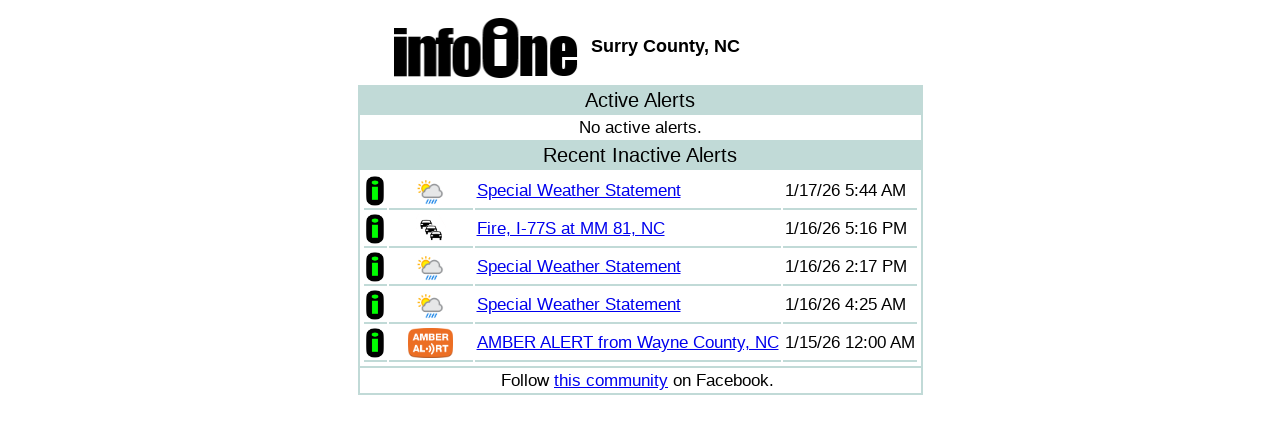

--- FILE ---
content_type: text/html; charset=UTF-8
request_url: https://infoone.us/c/surryconc
body_size: 1271
content:

<meta charset="utf-8">
<meta name="viewport" content="width=device-width, initial-scale=1">
<html>
	<head>
	<title>Surry County, NC</title>
	<style>
		body {
			font: 12px "Trebuchet MS", Verdana, Arial, Helvetica, sans-serif;
		}

		table.main {
			border-spacing: 0;
			border-collapse: collapse;
			border: 2px solid #C1DAD7;
		}

		.main td  {
			font: 13pt "Trebuchet MS", Verdana, Arial, Helvetica, sans-serif;
			border-right: 2px solid #C1DAD7;
			border-bottom: 2px solid #C1DAD7;
			padding: 2px;
			text-align: center;
		}

		td.header {
			font: 15pt "Trebuchet MS", Verdana, Arial, Helvetica, sans-serif;
			background-color: #C1DAD7;
			border-bottom: 1px solid #C1DAD7;
		}

		table.stock {

		}

		.stock td{
			border-right: none;
			text-align: left;
		}

		span.header {
			font: bold 18px "Trebuchet MS", Verdana, Arial, Helvetica, sans-serif;
		}

		span.userinfo {
			font: 12px "Trebuchet MS", Verdana, Arial, Helvetica, sans-serif;
		}
		#map {
			height: 80%;
		}
	</style>
		<script>
			(function (d, s, id) {
				var js, fjs = d.getElementsByTagName(s)[0];
				if (d.getElementById(id)) return;
				js = d.createElement(s);
				js.id = id;
				js.src = "//connect.facebook.net/en_US/sdk.js#xfbml=1&version=v2.8&appId=180666805311634";
				fjs.parentNode.insertBefore(js, fjs);
			}(document, 'script', 'facebook-jssdk'));
		</script>
		</head><body >
	<center>
		<table class="stock" border="0">
			<tr>
				<td width="40%" valign="center">
					<img width="100%" src="../img/logo.png"/>
				</td>
				<td align="center" valign="center">
					<span class="header">Surry County, NC</span><br>
									</td>
			</tr>
		</table>
			<table class="main">
    <tr>
        <td class="header" align="center">
            Active Alerts
        </td>
    </tr>
    <tr><td>
			<table style='width: 100%;' class='stock'>No active alerts.</table>        </td></tr>
		<tr>
			<td class="header" align="center">
				Recent Inactive Alerts
			</td>
		</tr>
		<tr><td>
<table style='width: 100%;' class='stock'><tr><td><img style="vertical-align: middle;" height="30" src="/img/logo_icon_green.png"> </td><td width="80px"><center><img style="vertical-align: middle;" height="30" src="/img/icons/wx_forecast.png"></center></td><td><a href='../3068328'>Special Weather Statement</a></td><td>1/17/26 5:44 AM</td></tr><tr><td><img style="vertical-align: middle;" height="30" src="/img/logo_icon_green.png"> </td><td width="80px"><center><img style="vertical-align: middle;" height="30" src="/img/icons/traffic/traffic.png"></center></td><td><a href='../2105979'>Fire, I-77S at MM 81, NC</a></td><td>1/16/26 5:16 PM</td></tr><tr><td><img style="vertical-align: middle;" height="30" src="/img/logo_icon_green.png"> </td><td width="80px"><center><img style="vertical-align: middle;" height="30" src="/img/icons/wx_forecast.png"></center></td><td><a href='../4454723'>Special Weather Statement</a></td><td>1/16/26 2:17 PM</td></tr><tr><td><img style="vertical-align: middle;" height="30" src="/img/logo_icon_green.png"> </td><td width="80px"><center><img style="vertical-align: middle;" height="30" src="/img/icons/wx_forecast.png"></center></td><td><a href='../7060365'>Special Weather Statement</a></td><td>1/16/26 4:25 AM</td></tr><tr><td><img style="vertical-align: middle;" height="30" src="/img/logo_icon_green.png"> </td><td width="80px"><center><img style="vertical-align: middle;" height="30" src="/img/icons/amber_alert.png"></center></td><td><a href='../2701692'>AMBER ALERT from Wayne County, NC</a></td><td>1/15/26 12:00 AM</td></tr></table></td></tr><tr><td>Follow <a href="https://www.facebook.com/1856243574642402">this community</a> on Facebook. <div class="fb-like" data-href="https://www.facebook.com/1856243574642402" data-layout="button_count" data-action="like" data-size="small" data-show-faces="false" data-share="true"></div></td></tr></table></body></html>